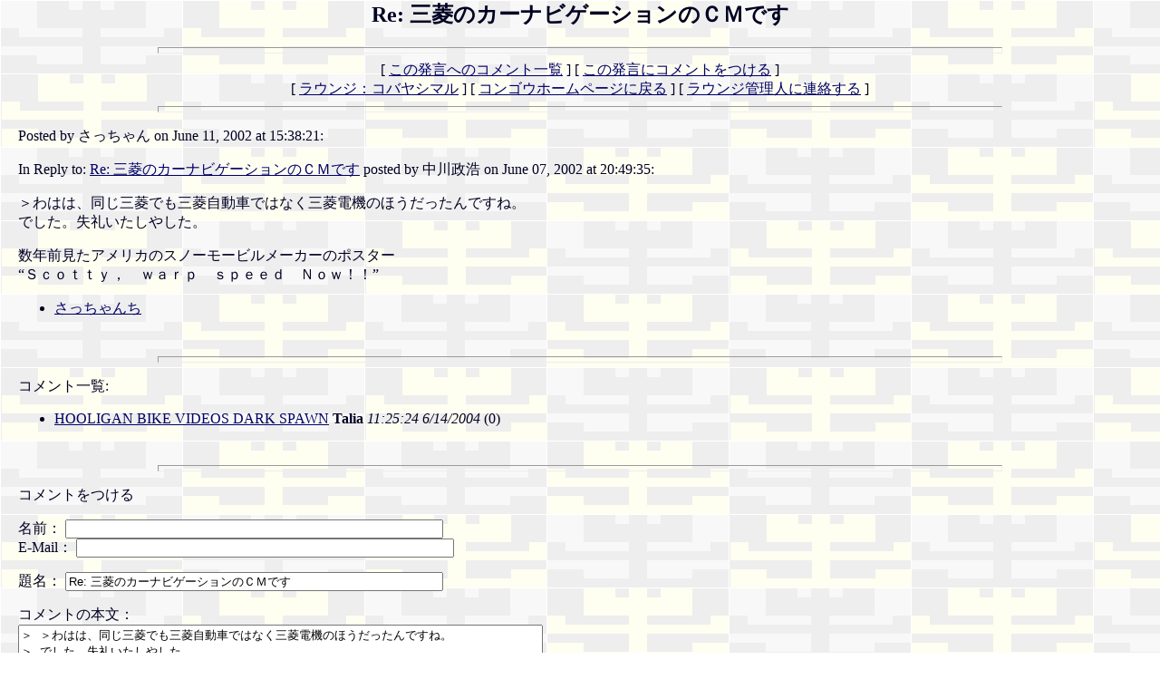

--- FILE ---
content_type: text/html
request_url: https://wondergarden.jp/kongo/wwwboard/messages/2228.html
body_size: 3590
content:
<html>
  <head>
<meta http-equiv="Content-Type" content="text/html; charset=Shift_JIS">
<link rel="stylesheet" type="text/css" media="all" href="http://www.mirai.ne.jp/~altair/kongo/kongo.css">
    <title>Re: 三菱のカーナビゲーションのＣＭです</title>
  </head>
  <body text="#000022" link="#000066" vlink="#000066" alink="#FF0033" background="http://www.mirai.ne.jp/~altair/kongo/image/bg-aztec.gif" topmargin="0" leftmargin="20">
<basefont face="ＭＳ Ｐゴシック, Osaka" size="3">
    <center>

      <h2>Re: 三菱のカーナビゲーションのＣＭです</h2>
    </center>
<hr size=7 width=75%>
<center>
[ <a href="#followups">この発言へのコメント一覧</a> ]
[ <a href="#postfp">この発言にコメントをつける</a> ]<BR>
[ <a href="http://www.wondergarden.jp/kongo/wwwboard/index.html">ラウンジ：コバヤシマル</a> ]
[ <a href="http://www.mirai.ne.jp/~altair/kongo/homepage.htm" target="_top">コンゴウホームページに戻る</a> ]
[ <a href="http://www.wondergarden.jp/kongo/wwwboard/wwwmail.html">ラウンジ管理人に連絡する</a> ]</center>
<hr size=7 width=75%><p>
Posted by さっちゃん on June 11, 2002 at 15:38:21:<p>
In Reply to: <a href="2224.html">Re: 三菱のカーナビゲーションのＣＭです</a> posted by 中川政浩 on June 07, 2002 at 20:49:35:<p>
＞わはは、同じ三菱でも三菱自動車ではなく三菱電機のほうだったんですね。<br>でした。失礼いたしやした。<p>数年前見たアメリカのスノーモービルメーカーのポスター<br>“Ｓｃｏｔｔｙ，　ｗａｒｐ　ｓｐｅｅｄ　Ｎｏｗ！！”
<br>
<ul><li><a href="http://www5b.biglobe.ne.jp/~satie/">さっちゃんち</a></ul>
<br><hr size=7 width=75%><p>
<a name="followups">コメント一覧:</a><br>
<ul><!--insert: 2228-->
<!--top: 2777--><li><a href="2777.html">HOOLIGAN BIKE VIDEOS DARK SPAWN</a> <b>Talia</b> <i>11:25:24 6/14/2004</i>
(<!--responses: 2777-->0)
<ul><!--insert: 2777-->
</ul><!--end: 2777-->
</ul><!--end: 2228-->
<br><hr size=7 width=75%><p>
<a name="postfp">コメントをつける</a><p>
<form method=POST action="http://www.wondergarden.jp/kongo/wwwboard/cgi-bin/wwwboard.cgi">
<input type=hidden name="followup" value="2218,2219,2221,2222,2224,2228">
<input type=hidden name="origname" value="さっちゃん">
<input type=hidden name="origsubject" value="Re: 三菱のカーナビゲーションのＣＭです">
<input type=hidden name="origdate" value="June 11, 2002 at 15:38:21">
名前： <input type=text name="name" size=50><br>
E-Mail： <input type=text name="email" size=50><p>
題名： <input type=text name="subject"value="Re: 三菱のカーナビゲーションのＣＭです" size=50><p>
コメントの本文：<br>
<textarea name="body" COLS=70 ROWS=10>
＞ ＞わはは、同じ三菱でも三菱自動車ではなく三菱電機のほうだったんですね。
＞ でした。失礼いたしやした。

＞ 数年前見たアメリカのスノーモービルメーカーのポスター
＞ “Ｓｃｏｔｔｙ，　ｗａｒｐ　ｓｐｅｅｄ　Ｎｏｗ！！”

</textarea>
<p>
関連するリンクのURL： <input type=text name="url" size=50><br>
リンクのタイトル： <input type=text name="url_title" size=48><br>
関連する画像のURL： <input type=text name="img" size=49><p>
送信の前に、<A HREF="http://www.wondergarden.jp/kongo/wwwboard/agreement.html" target="_new">利用規定</A>を必ずよくお読みください。送信された場合利用規定の内容に同意したものとみなします。<BR>
<input type=submit value="コメントを送信"> <input type=reset>
<p><hr size=7 width=75%>
<center>
[ <a href="#followups">この発言へのコメント一覧</a> ]
[ <a href="#postfp">この発言にコメントをつける</a> ]<BR>
[ <a href="http://www.wondergarden.jp/kongo/wwwboard/index.html">ラウンジ：コバヤシマル</a> ]
[ <a href="http://www.mirai.ne.jp/~altair/kongo/homepage.htm" target="_top">コンゴウホームページに戻る</a> ]
[ <a href="http://www.wondergarden.jp/kongo/wwwboard/wwwmail.html">ラウンジ管理人に連絡する</a> ]</center>
</body></html>
